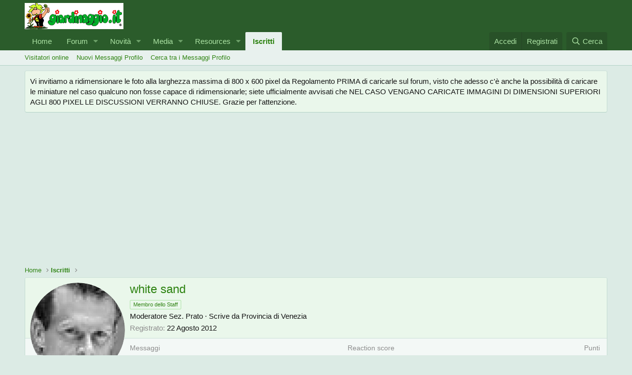

--- FILE ---
content_type: text/html; charset=utf-8
request_url: https://forum.giardinaggio.it/members/white-sand.98790/
body_size: 17574
content:
<!DOCTYPE html>
<html id="XF" lang="it-IT" dir="LTR"
	data-app="public"
	data-template="member_view"
	data-container-key=""
	data-content-key=""
	data-logged-in="false"
	data-cookie-prefix="xf_"
	data-csrf="1768991365,6ead0c70d84dc38fdfe1adbfdae27c45"
	class="has-no-js template-member_view"
	>
<head>
	<!-- Quantcast Choice. Consent Manager Tag v2.0 (for TCF 2.0) -->
<script type="text/javascript" async=true>
(function() {
  var host = window.location.hostname;
  var element = document.createElement('script');
  var firstScript = document.getElementsByTagName('script')[0];
  var url = 'https://quantcast.mgr.consensu.org'
    .concat('/choice/', 'TyJhm44fzYV5h', '/', host, '/choice.js')
  var uspTries = 0;
  var uspTriesLimit = 3;
  element.async = true;
  element.type = 'text/javascript';
  element.src = url;

  firstScript.parentNode.insertBefore(element, firstScript);

  function makeStub() {
    var TCF_LOCATOR_NAME = '__tcfapiLocator';
    var queue = [];
    var win = window;
    var cmpFrame;

    function addFrame() {
      var doc = win.document;
      var otherCMP = !!(win.frames[TCF_LOCATOR_NAME]);

      if (!otherCMP) {
        if (doc.body) {
          var iframe = doc.createElement('iframe');

          iframe.style.cssText = 'display:none';
          iframe.name = TCF_LOCATOR_NAME;
          doc.body.appendChild(iframe);
        } else {
          setTimeout(addFrame, 5);
        }
      }
      return !otherCMP;
    }

    function tcfAPIHandler() {
      var gdprApplies;
      var args = arguments;

      if (!args.length) {
        return queue;
      } else if (args[0] === 'setGdprApplies') {
        if (
          args.length > 3 &&
          args[2] === 2 &&
          typeof args[3] === 'boolean'
        ) {
          gdprApplies = args[3];
          if (typeof args[2] === 'function') {
            args[2]('set', true);
          }
        }
      } else if (args[0] === 'ping') {
        var retr = {
          gdprApplies: gdprApplies,
          cmpLoaded: false,
          cmpStatus: 'stub'
        };

        if (typeof args[2] === 'function') {
          args[2](retr);
        }
      } else {
        queue.push(args);
      }
    }

    function postMessageEventHandler(event) {
      var msgIsString = typeof event.data === 'string';
      var json = {};

      try {
        if (msgIsString) {
          json = JSON.parse(event.data);
        } else {
          json = event.data;
        }
      } catch (ignore) {}

      var payload = json.__tcfapiCall;

      if (payload) {
        window.__tcfapi(
          payload.command,
          payload.version,
          function(retValue, success) {
            var returnMsg = {
              __tcfapiReturn: {
                returnValue: retValue,
                success: success,
                callId: payload.callId
              }
            };
            if (msgIsString) {
              returnMsg = JSON.stringify(returnMsg);
            }
            if (event && event.source && event.source.postMessage) {
              event.source.postMessage(returnMsg, '*');
            }
          },
          payload.parameter
        );
      }
    }

    while (win) {
      try {
        if (win.frames[TCF_LOCATOR_NAME]) {
          cmpFrame = win;
          break;
        }
      } catch (ignore) {}

      if (win === window.top) {
        break;
      }
      win = win.parent;
    }
    if (!cmpFrame) {
      addFrame();
      win.__tcfapi = tcfAPIHandler;
      win.addEventListener('message', postMessageEventHandler, false);
    }
  };

  makeStub();

  var uspStubFunction = function() {
    var arg = arguments;
    if (typeof window.__uspapi !== uspStubFunction) {
      setTimeout(function() {
        if (typeof window.__uspapi !== 'undefined') {
          window.__uspapi.apply(window.__uspapi, arg);
        }
      }, 500);
    }
  };

  var checkIfUspIsReady = function() {
    uspTries++;
    if (window.__uspapi === uspStubFunction && uspTries < uspTriesLimit) {
      console.warn('USP is not accessible');
    } else {
      clearInterval(uspInterval);
    }
  };

  if (typeof window.__uspapi === 'undefined') {
    window.__uspapi = uspStubFunction;
    var uspInterval = setInterval(checkIfUspIsReady, 6000);
  }
})();
</script>
<!-- End Quantcast Choice. Consent Manager Tag v2.0 (for TCF 2.0) -->
	<meta charset="utf-8" />
	<meta http-equiv="X-UA-Compatible" content="IE=Edge" />
	<meta name="viewport" content="width=device-width, initial-scale=1, viewport-fit=cover">

	
	
	

	<title>white sand | Forum di Giardinaggio.it</title>

	<link rel="manifest" href="/webmanifest.php">
	
		<meta name="theme-color" content="#2b5c2b" />
	

	<meta name="apple-mobile-web-app-title" content="Forum di Giardinaggio.it">
	

	
		<meta property="og:url" content="https://forum.giardinaggio.it/members/white-sand.98790/" />
	
		<link rel="canonical" href="https://forum.giardinaggio.it/members/white-sand.98790/" />
	
		
		<meta property="og:image" content="https://forum.giardinaggio.it/data/avatars/o/98/98790.jpg?1448014289" />
		<meta property="twitter:image" content="https://forum.giardinaggio.it/data/avatars/o/98/98790.jpg?1448014289" />
		<meta property="twitter:card" content="summary" />
	
	
		
        <link href="https://forum.giardinaggio.it//mobiquo/smartbanner/manifest.json" rel="manifest">
        
        <meta name="apple-itunes-app" content="app-id=307880732, affiliate-data=at=10lR7C, app-argument=tapatalk://forum.giardinaggio.it/?ttfid=22310&location=profile&uid=98790&page=1&perpage=20" />
        
	

	
		
	
	
	<meta property="og:site_name" content="Forum di Giardinaggio.it" />


	
	
		
	
	
	<meta property="og:type" content="website" />


	
	
		
	
	
	
		<meta property="og:title" content="white sand" />
		<meta property="twitter:title" content="white sand" />
	


	
	
	
	

	
	

	


	<link rel="preload" href="/styles/fonts/fa/fa-regular-400.woff2?_v=5.15.1" as="font" type="font/woff2" crossorigin="anonymous" />


	<link rel="preload" href="/styles/fonts/fa/fa-solid-900.woff2?_v=5.15.1" as="font" type="font/woff2" crossorigin="anonymous" />


<link rel="preload" href="/styles/fonts/fa/fa-brands-400.woff2?_v=5.15.1" as="font" type="font/woff2" crossorigin="anonymous" />

	<link rel="stylesheet" href="/css.php?css=public%3Anormalize.css%2Cpublic%3Afa.css%2Cpublic%3Acore.less%2Cpublic%3Aapp.less&amp;s=1&amp;l=9&amp;d=1632078470&amp;k=6ce7d73dc9d3dbacd5336e3c2f856f06880a7197" />

	<link rel="stylesheet" href="/css.php?css=public%3Amember.less%2Cpublic%3Amessage.less%2Cpublic%3Anotices.less%2Cpublic%3Asiropu_ads_manager_ad.less%2Cpublic%3Aextra.less&amp;s=1&amp;l=9&amp;d=1632078470&amp;k=3aef15a921844f161ae950d9d76487ce950d47d4" />

	
		<script src="/js/xf/preamble.min.js?_v=31a78a6d"></script>
	


	
	
	<script async src="https://www.googletagmanager.com/gtag/js?id=UA-386675-10"></script>
	<script>
		window.dataLayer = window.dataLayer || [];
		function gtag(){dataLayer.push(arguments);}
		gtag('js', new Date());
		gtag('config', 'UA-386675-10', {
			// 
			
			
		});
	</script>

	<script data-ad-client="ca-pub-7094355908943451" async src="https://pagead2.googlesyndication.com/pagead/js/adsbygoogle.js"></script>

	

		
			
		

		
	


</head>
<body data-template="member_view">

	

		
			
		

		
	


	

		
			
		

		
	


<div class="p-pageWrapper" id="top">





<header class="p-header" id="header">
	<div class="p-header-inner">
		<div class="p-header-content">

			<div class="p-header-logo p-header-logo--image">
				<a href="http://www.giardinaggio.it">
					<img src="https://forum.giardinaggio.it/giardinaggio_forum.png" srcset="" alt="Forum di Giardinaggio.it"
						width="" height="" />
				</a>
			</div>

			
	

		
			
		

		
	


		</div>
	</div>
</header>





	<div class="p-navSticky p-navSticky--primary" data-xf-init="sticky-header">
		
	<nav class="p-nav">
		<div class="p-nav-inner">
			<button type="button" class="button--plain p-nav-menuTrigger button" data-xf-click="off-canvas" data-menu=".js-headerOffCanvasMenu" tabindex="0" aria-label="Menu"><span class="button-text">
				<i aria-hidden="true"></i>
			</span></button>

			<div class="p-nav-smallLogo">
				<a href="http://www.giardinaggio.it">
					<img src="https://forum.giardinaggio.it/giardinaggio_forum.png" srcset="" alt="Forum di Giardinaggio.it"
						width="" height="" />
				</a>
			</div>

			<div class="p-nav-scroller hScroller" data-xf-init="h-scroller" data-auto-scroll=".p-navEl.is-selected">
				<div class="hScroller-scroll">
					<ul class="p-nav-list js-offCanvasNavSource">
					
						<li>
							
	<div class="p-navEl " >
		

			
	
	<a href="http://www.giardinaggio.it"
		class="p-navEl-link "
		
		data-xf-key="1"
		data-nav-id="home">Home</a>


			

		
		
	</div>

						</li>
					
						<li>
							
	<div class="p-navEl " data-has-children="true">
		

			
	
	<a href="/"
		class="p-navEl-link p-navEl-link--splitMenu "
		
		
		data-nav-id="forums">Forum</a>


			<a data-xf-key="2"
				data-xf-click="menu"
				data-menu-pos-ref="< .p-navEl"
				class="p-navEl-splitTrigger"
				role="button"
				tabindex="0"
				aria-label="Attiva / disattiva espansione"
				aria-expanded="false"
				aria-haspopup="true"></a>

		
		
			<div class="menu menu--structural" data-menu="menu" aria-hidden="true">
				<div class="menu-content">
					
						
	
	
	<a href="/whats-new/posts/"
		class="menu-linkRow u-indentDepth0 js-offCanvasCopy "
		
		
		data-nav-id="newPosts">Nuovi Messaggi</a>

	

					
						
	
	
	<a href="/search/?type=post"
		class="menu-linkRow u-indentDepth0 js-offCanvasCopy "
		
		
		data-nav-id="searchForums">Cerca...</a>

	

					
				</div>
			</div>
		
	</div>

						</li>
					
						<li>
							
	<div class="p-navEl " data-has-children="true">
		

			
	
	<a href="/whats-new/"
		class="p-navEl-link p-navEl-link--splitMenu "
		
		
		data-nav-id="whatsNew">Novità</a>


			<a data-xf-key="3"
				data-xf-click="menu"
				data-menu-pos-ref="< .p-navEl"
				class="p-navEl-splitTrigger"
				role="button"
				tabindex="0"
				aria-label="Attiva / disattiva espansione"
				aria-expanded="false"
				aria-haspopup="true"></a>

		
		
			<div class="menu menu--structural" data-menu="menu" aria-hidden="true">
				<div class="menu-content">
					
						
	
	
	<a href="/whats-new/posts/"
		class="menu-linkRow u-indentDepth0 js-offCanvasCopy "
		 rel="nofollow"
		
		data-nav-id="whatsNewPosts">Nuovi Messaggi</a>

	

					
						
	
	
	<a href="/whats-new/media/"
		class="menu-linkRow u-indentDepth0 js-offCanvasCopy "
		 rel="nofollow"
		
		data-nav-id="xfmgWhatsNewNewMedia">New media</a>

	

					
						
	
	
	<a href="/whats-new/media-comments/"
		class="menu-linkRow u-indentDepth0 js-offCanvasCopy "
		 rel="nofollow"
		
		data-nav-id="xfmgWhatsNewMediaComments">New media comments</a>

	

					
						
	
	
	<a href="/whats-new/resources/"
		class="menu-linkRow u-indentDepth0 js-offCanvasCopy "
		 rel="nofollow"
		
		data-nav-id="xfrmNewResources">New resources</a>

	

					
						
	
	
	<a href="/whats-new/profile-posts/"
		class="menu-linkRow u-indentDepth0 js-offCanvasCopy "
		 rel="nofollow"
		
		data-nav-id="whatsNewProfilePosts">Nuovi Messaggi Profilo</a>

	

					
						
	
	
	<a href="/whats-new/latest-activity"
		class="menu-linkRow u-indentDepth0 js-offCanvasCopy "
		 rel="nofollow"
		
		data-nav-id="latestActivity">Ultime Attività</a>

	

					
				</div>
			</div>
		
	</div>

						</li>
					
						<li>
							
	<div class="p-navEl " data-has-children="true">
		

			
	
	<a href="/media/"
		class="p-navEl-link p-navEl-link--splitMenu "
		
		
		data-nav-id="xfmg">Media</a>


			<a data-xf-key="4"
				data-xf-click="menu"
				data-menu-pos-ref="< .p-navEl"
				class="p-navEl-splitTrigger"
				role="button"
				tabindex="0"
				aria-label="Attiva / disattiva espansione"
				aria-expanded="false"
				aria-haspopup="true"></a>

		
		
			<div class="menu menu--structural" data-menu="menu" aria-hidden="true">
				<div class="menu-content">
					
						
	
	
	<a href="/whats-new/media/"
		class="menu-linkRow u-indentDepth0 js-offCanvasCopy "
		 rel="nofollow"
		
		data-nav-id="xfmgNewMedia">New media</a>

	

					
						
	
	
	<a href="/whats-new/media-comments/"
		class="menu-linkRow u-indentDepth0 js-offCanvasCopy "
		 rel="nofollow"
		
		data-nav-id="xfmgNewComments">New comments</a>

	

					
						
	
	
	<a href="/search/?type=xfmg_media"
		class="menu-linkRow u-indentDepth0 js-offCanvasCopy "
		
		
		data-nav-id="xfmgSearchMedia">Search media</a>

	

					
				</div>
			</div>
		
	</div>

						</li>
					
						<li>
							
	<div class="p-navEl " data-has-children="true">
		

			
	
	<a href="/resources/"
		class="p-navEl-link p-navEl-link--splitMenu "
		
		
		data-nav-id="xfrm">Resources</a>


			<a data-xf-key="5"
				data-xf-click="menu"
				data-menu-pos-ref="< .p-navEl"
				class="p-navEl-splitTrigger"
				role="button"
				tabindex="0"
				aria-label="Attiva / disattiva espansione"
				aria-expanded="false"
				aria-haspopup="true"></a>

		
		
			<div class="menu menu--structural" data-menu="menu" aria-hidden="true">
				<div class="menu-content">
					
						
	
	
	<a href="/resources/latest-reviews"
		class="menu-linkRow u-indentDepth0 js-offCanvasCopy "
		
		
		data-nav-id="xfrmLatestReviews">Latest reviews</a>

	

					
						
	
	
	<a href="/search/?type=resource"
		class="menu-linkRow u-indentDepth0 js-offCanvasCopy "
		
		
		data-nav-id="xfrmSearchResources">Search resources</a>

	

					
				</div>
			</div>
		
	</div>

						</li>
					
						<li>
							
	<div class="p-navEl is-selected" data-has-children="true">
		

			
	
	<a href="/members/"
		class="p-navEl-link p-navEl-link--splitMenu "
		
		
		data-nav-id="members">Iscritti</a>


			<a data-xf-key="6"
				data-xf-click="menu"
				data-menu-pos-ref="< .p-navEl"
				class="p-navEl-splitTrigger"
				role="button"
				tabindex="0"
				aria-label="Attiva / disattiva espansione"
				aria-expanded="false"
				aria-haspopup="true"></a>

		
		
			<div class="menu menu--structural" data-menu="menu" aria-hidden="true">
				<div class="menu-content">
					
						
	
	
	<a href="/online/"
		class="menu-linkRow u-indentDepth0 js-offCanvasCopy "
		
		
		data-nav-id="currentVisitors">Visitatori online</a>

	

					
						
	
	
	<a href="/whats-new/profile-posts/"
		class="menu-linkRow u-indentDepth0 js-offCanvasCopy "
		 rel="nofollow"
		
		data-nav-id="newProfilePosts">Nuovi Messaggi Profilo</a>

	

					
						
	
	
	<a href="/search/?type=profile_post"
		class="menu-linkRow u-indentDepth0 js-offCanvasCopy "
		
		
		data-nav-id="searchProfilePosts">Cerca tra i Messaggi Profilo</a>

	

					
				</div>
			</div>
		
	</div>

						</li>
					
					</ul>
				</div>
			</div>

			<div class="p-nav-opposite">
				<div class="p-navgroup p-account p-navgroup--guest">
					
						<a href="/login/" class="p-navgroup-link p-navgroup-link--textual p-navgroup-link--logIn"
							data-xf-click="overlay" data-follow-redirects="on">
							<span class="p-navgroup-linkText">Accedi</span>
						</a>
						
							<a href="/register/" class="p-navgroup-link p-navgroup-link--textual p-navgroup-link--register"
								data-xf-click="overlay" data-follow-redirects="on">
								<span class="p-navgroup-linkText">Registrati</span>
							</a>
						
					
				</div>

				<div class="p-navgroup p-discovery">
					<a href="/whats-new/"
						class="p-navgroup-link p-navgroup-link--iconic p-navgroup-link--whatsnew"
						aria-label="Novità"
						title="Novità">
						<i aria-hidden="true"></i>
						<span class="p-navgroup-linkText">Novità</span>
					</a>

					
						<a href="/search/"
							class="p-navgroup-link p-navgroup-link--iconic p-navgroup-link--search"
							data-xf-click="menu"
							data-xf-key="/"
							aria-label="Cerca"
							aria-expanded="false"
							aria-haspopup="true"
							title="Cerca">
							<i aria-hidden="true"></i>
							<span class="p-navgroup-linkText">Cerca</span>
						</a>
						<div class="menu menu--structural menu--wide" data-menu="menu" aria-hidden="true">
							<form action="/search/search" method="post"
								class="menu-content"
								data-xf-init="quick-search">

								<h3 class="menu-header">Cerca</h3>
								
								<div class="menu-row">
									
										<input type="text" class="input" name="keywords" placeholder="Cerca…" aria-label="Cerca" data-menu-autofocus="true" />
									
								</div>

								
								<div class="menu-row">
									<label class="iconic"><input type="checkbox"  name="c[title_only]" value="1" /><i aria-hidden="true"></i><span class="iconic-label">Cerca solo tra i titoli

												
													<span tabindex="0" role="button"
														data-xf-init="tooltip" data-trigger="hover focus click" title="Tags will also be searched">

														<i class="fa--xf far fa-question-circle u-muted u-smaller" aria-hidden="true"></i>
													</span></span></label>

								</div>
								
								<div class="menu-row">
									<div class="inputGroup">
										<span class="inputGroup-text" id="ctrl_search_menu_by_member">Da:</span>
										<input type="text" class="input" name="c[users]" data-xf-init="auto-complete" placeholder="Membro" aria-labelledby="ctrl_search_menu_by_member" />
									</div>
								</div>
								
<div class="menu-footer">
									<span class="menu-footer-controls">
										<button type="submit" class="button--primary button button--icon button--icon--search"><span class="button-text">Cerca</span></button>
										<a href="/search/" class="button"><span class="button-text">Ricerca avanzata…</span></a>
									</span>
								</div>

								<input type="hidden" name="_xfToken" value="1768991365,6ead0c70d84dc38fdfe1adbfdae27c45" />
							</form>
						</div>
					
				</div>
			</div>
		</div>
	</nav>

	</div>
	
	
		<div class="p-sectionLinks">
			<div class="p-sectionLinks-inner hScroller" data-xf-init="h-scroller">
				<div class="hScroller-scroll">
					<ul class="p-sectionLinks-list">
					
						<li>
							
	<div class="p-navEl " >
		

			
	
	<a href="/online/"
		class="p-navEl-link "
		
		data-xf-key="alt+1"
		data-nav-id="currentVisitors">Visitatori online</a>


			

		
		
	</div>

						</li>
					
						<li>
							
	<div class="p-navEl " >
		

			
	
	<a href="/whats-new/profile-posts/"
		class="p-navEl-link "
		 rel="nofollow"
		data-xf-key="alt+2"
		data-nav-id="newProfilePosts">Nuovi Messaggi Profilo</a>


			

		
		
	</div>

						</li>
					
						<li>
							
	<div class="p-navEl " >
		

			
	
	<a href="/search/?type=profile_post"
		class="p-navEl-link "
		
		data-xf-key="alt+3"
		data-nav-id="searchProfilePosts">Cerca tra i Messaggi Profilo</a>


			

		
		
	</div>

						</li>
					
					</ul>
				</div>
			</div>
		</div>
	



<div class="offCanvasMenu offCanvasMenu--nav js-headerOffCanvasMenu" data-menu="menu" aria-hidden="true" data-ocm-builder="navigation">
	<div class="offCanvasMenu-backdrop" data-menu-close="true"></div>
	<div class="offCanvasMenu-content">
		<div class="offCanvasMenu-header">
			Menu
			<a class="offCanvasMenu-closer" data-menu-close="true" role="button" tabindex="0" aria-label="Chiudi"></a>
		</div>
		
			<div class="p-offCanvasRegisterLink">
				<div class="offCanvasMenu-linkHolder">
					<a href="/login/" class="offCanvasMenu-link" data-xf-click="overlay" data-menu-close="true">
						Accedi
					</a>
				</div>
				<hr class="offCanvasMenu-separator" />
				
					<div class="offCanvasMenu-linkHolder">
						<a href="/register/" class="offCanvasMenu-link" data-xf-click="overlay" data-menu-close="true">
							Registrati
						</a>
					</div>
					<hr class="offCanvasMenu-separator" />
				
			</div>
		
		<div class="js-offCanvasNavTarget"></div>
		<div class="offCanvasMenu-installBanner js-installPromptContainer" style="display: none;" data-xf-init="install-prompt">
			<div class="offCanvasMenu-installBanner-header">Install the app</div>
			<button type="button" class="js-installPromptButton button"><span class="button-text">Installa</span></button>
		</div>
	</div>
</div>

<div class="p-body">
	<div class="p-body-inner">
		<!--XF:EXTRA_OUTPUT-->


		
			
	
		
		
		

		<ul class="notices notices--block  js-notices"
			data-xf-init="notices"
			data-type="block"
			data-scroll-interval="6">

			
				
	<li class="notice js-notice notice--primary"
		data-notice-id="1"
		data-delay-duration="0"
		data-display-duration="0"
		data-auto-dismiss=""
		data-visibility="">

		
		<div class="notice-content">
			
			Vi invitiamo a ridimensionare le foto alla larghezza massima di 800 x 600 pixel da Regolamento PRIMA di caricarle sul forum, visto che adesso c'è anche la possibilità di caricare le miniature nel caso qualcuno non fosse capace di ridimensionarle; siete ufficialmente avvisati che NEL CASO VENGANO CARICATE IMMAGINI DI DIMENSIONI SUPERIORI AGLI 800 PIXEL LE DISCUSSIONI VERRANNO CHIUSE.

Grazie per l'attenzione.
		</div>
	</li>

			
		</ul>
	

		

		

		<div class="samCodeUnit" data-position="container_breadcrumb_top_above"><div class="samItem"><script async src="https://pagead2.googlesyndication.com/pagead/js/adsbygoogle.js"></script><!-- forum_ad_above_content --><ins class="adsbygoogle"
     style="display:block"
     data-ad-client="ca-pub-7094355908943451"
     data-ad-slot="8956299473"
     data-ad-format="auto"
     data-full-width-responsive="true"></ins><script>(adsbygoogle = window.adsbygoogle || []).push({});</script></div></div>

		
	
		<ul class="p-breadcrumbs "
			itemscope itemtype="https://schema.org/BreadcrumbList">
		
			

			
			
				
				
	<li itemprop="itemListElement" itemscope itemtype="https://schema.org/ListItem">
		<a href="http://www.giardinaggio.it" itemprop="item">
			<span itemprop="name">Home</span>
		</a>
		<meta itemprop="position" content="1" />
	</li>

			

			
				
				
	<li itemprop="itemListElement" itemscope itemtype="https://schema.org/ListItem">
		<a href="/members/" itemprop="item">
			<span itemprop="name">Iscritti</span>
		</a>
		<meta itemprop="position" content="2" />
	</li>

			
			

		
		</ul>
	

		
	

		
			
		

		
	



		
	<noscript><div class="blockMessage blockMessage--important blockMessage--iconic u-noJsOnly">JavaScript è disabilitato. Per una migliore esperienza di navigazione attivalo nel tuo programma o nella tua app per navigare prima di procedere.</div></noscript>

		
	<div class="blockMessage blockMessage--important blockMessage--iconic js-browserWarning" style="display: none">Stai usando un browser molto obsoleto. Puoi incorrere in problemi di visualizzazione di questo e altri siti oltre che in problemi di sicurezza. .<br />Dovresti aggiornarlo oppure <a href="https://www.google.com/chrome/browser/" target="_blank"> usarne uno alternativo, moderno e sicuro</a>.</div>


		

		<div class="p-body-main  ">
			
			<div class="p-body-contentCol"></div>
			

			

			<div class="p-body-content">
				
	

		
			
		

		
	


				<div class="p-body-pageContent">






	
	
	
	
	
		
	
	
	


	
	
		
	
	
	


	
	
		
	
	
	


	






<div class="block">
	<div class="block-container">
		<div class="block-body">
			<div class="memberHeader ">
				
			<div class="memberProfileBanner memberHeader-main memberProfileBanner-u98790-l" data-toggle-class="memberHeader--withBanner"  >
					<div class="memberHeader-mainContent">
						<span class="memberHeader-avatar">
							<span class="avatarWrapper">
								<a href="/data/avatars/o/98/98790.jpg?1448014289" class="avatar avatar--l" data-user-id="98790">
			<img src="/data/avatars/l/98/98790.jpg?1448014289"  alt="white sand" class="avatar-u98790-l" width="192" height="192" loading="lazy" /> 
		</a>
								
							</span>
						</span>
						<div class="memberHeader-content memberHeader-content--info">
						

						<h1 class="memberHeader-name">
							<span class="memberHeader-nameWrapper">
								<span class="username " dir="auto" itemprop="name" data-user-id="98790"><span class="username--staff is-stroked" data-stroke="white sand"><span>white sand</span></span></span>
							</span>
							
						</h1>

						
							<div class="memberHeader-banners">
								<em class="userBanner userBanner--staff" dir="auto"><span class="userBanner-before"></span><strong>Membro dello Staff</strong><span class="userBanner-after"></span></em>
							</div>
						

						<div class="memberHeader-blurbContainer">
							<div class="memberHeader-blurb" dir="auto" ><span class="userTitle" dir="auto">Moderatore Sez. Prato</span> <span role="presentation" aria-hidden="true">&middot;</span> Scrive da <a href="/misc/location-info?location=Provincia+di+Venezia" class="u-concealed" target="_blank" rel="nofollow noreferrer">Provincia di Venezia</a></div>

							<div class="memberHeader-blurb">
								<dl class="pairs pairs--inline">
									<dt>Registrato</dt>
									<dd><time  class="u-dt" dir="auto" datetime="2012-08-22T23:04:00+0200" data-time="1345669440" data-date-string="22 Agosto 2012" data-time-string="23:04" title="22 Agosto 2012 alle 23:04">22 Agosto 2012</time></dd>
								</dl>
							</div>

							
						</div>
					</div>
					</div>
				</div>
		

				<div class="memberHeader-content">
					<div class="memberHeader-stats">
						<div class="pairJustifier">
							
	
	
	<dl class="pairs pairs--rows pairs--rows--centered fauxBlockLink">
		<dt>Messaggi</dt>
		<dd>
			<a href="/search/member?user_id=98790" class="fauxBlockLink-linkRow u-concealed">
				8.404
			</a>
		</dd>
	</dl>
	
	
	



	
	<dl class="pairs pairs--rows pairs--rows--centered">
		<dt>Reaction score</dt>
		<dd>
			2.081
		</dd>
	</dl>
	
	
		<dl class="pairs pairs--rows pairs--rows--centered fauxBlockLink">
			<dt title="Punteggio">Punti</dt>
			<dd>
				<a href="/members/white-sand.98790/trophies" data-xf-click="overlay" class="fauxBlockLink-linkRow u-concealed">
					4.341
				</a>
			</dd>
		</dl>
	
	
	

						</div>
					</div>

					
						<hr class="memberHeader-separator" />

						<div class="memberHeader-buttons">
							
								
	
	

	

	
		<div class="buttonGroup">
		
			
			
			
				<div class="buttonGroup-buttonWrapper">
					<button type="button" class="button--link menuTrigger button" data-xf-click="menu" aria-expanded="false" aria-haspopup="true"><span class="button-text">Trova</span></button>
					<div class="menu" data-menu="menu" aria-hidden="true">
						<div class="menu-content">
							<h4 class="menu-header">Trova Contenuti</h4>
							
							<a href="/search/member?user_id=98790" rel="nofollow" class="menu-linkRow">Trova tutti i contenuti di white sand</a>
							<a href="/search/member?user_id=98790&amp;content=thread" rel="nofollow" class="menu-linkRow">Trova le discussioni iniziate da white sand</a>
							
						</div>
					</div>
				</div>
			
			
		
		</div>
		
	
	

							
						</div>
					
				</div>

			</div>
		</div>
		<h2 class="block-tabHeader block-tabHeader--memberTabs tabs hScroller"
			data-xf-init="tabs h-scroller"
			data-panes=".js-memberTabPanes"
			data-state="replace"
			role="tablist">
			<span class="hScroller-scroll">
				
				
					<a href="/members/white-sand.98790/"
						class="tabs-tab is-active"
						role="tab"
						aria-controls="profile-posts">Messaggi del profilo</a>
				

				
					<a href="/members/white-sand.98790/latest-activity"
						rel="nofollow"
						class="tabs-tab"
						id="latest-activity"
						role="tab">Ultime Attività</a>
				

				<a href="/members/white-sand.98790/recent-content"
					rel="nofollow"
					class="tabs-tab"
					id="recent-content"
					role="tab">Messaggi e Discussioni</a>

				







				<a href="/members/white-sand.98790/about"
					class="tabs-tab"
					id="about"
					role="tab">Info</a>

				
				
			</span>
		</h2>
	</div>
</div>



	

		
			
		

		
	



<ul class="tabPanes js-memberTabPanes">
	
	
		<li class="is-active" role="tabpanel" id="profile-posts">
			

			
	


			<div class="block block--messages"
				data-xf-init="lightbox inline-mod"
				data-type="profile_post"
				data-href="/inline-mod/">

				<div class="block-container">
					<div class="block-body js-replyNewMessageContainer">
						

						
							


	

		
			
		

		
	


								

	
	

	<article class="message message--simple  js-inlineModContainer"
		data-author="Picantina"
		data-content="profile-post-480969"
		id="js-profilePost-480969">

		<span class="u-anchorTarget" id="profile-post-480969"></span>
		<div class="message-inner">
			<div class="message-cell message-cell--user">
				
	<header itemscope itemtype="https://schema.org/Person" class="message-user">
		<meta itemprop="name" content="Picantina">
		<div class="message-avatar">
			<div class="message-avatar-wrapper">
				<a href="/members/picantina.73016/" class="avatar avatar--s" data-user-id="73016" data-xf-init="member-tooltip">
			<img src="/data/avatars/s/73/73016.jpg?1641654510" srcset="/data/avatars/m/73/73016.jpg?1641654510 2x" alt="Picantina" class="avatar-u73016-s" width="48" height="48" loading="lazy" itemprop="image" /> 
		</a>
			</div>
		</div>
		<span class="message-userArrow"></span>
	</header>

			</div>
			<div class="message-cell message-cell--main">
				<div class="message-main js-quickEditTarget">
					<div class="message-content js-messageContent">
						<header class="message-attribution message-attribution--plain">
							<ul class="listInline listInline--bullet">
								<li class="message-attribution-user">
									<a href="/members/picantina.73016/" class="avatar avatar--xxs" data-user-id="73016" data-xf-init="member-tooltip">
			<img src="/data/avatars/s/73/73016.jpg?1641654510"  alt="Picantina" class="avatar-u73016-s" width="48" height="48" loading="lazy" /> 
		</a>
									<h4 class="attribution">
	
		<a href="/members/picantina.73016/" class="username " dir="auto" itemprop="name" data-user-id="73016" data-xf-init="member-tooltip">Picantina</a>
	
</h4>
								</li>
								<li><a href="/profile-posts/480969/" class="u-concealed" rel="nofollow"><time  class="u-dt" dir="auto" datetime="2018-10-01T14:42:07+0200" data-time="1538397727" data-date-string="1 Ottobre 2018" data-time-string="14:42" title="1 Ottobre 2018 alle 14:42">1 Ottobre 2018</time></a></li>
							</ul>
						</header>

						
						
						

						<div class="lbContainer js-lbContainer"
							data-lb-id="profile-post-480969"
							data-lb-caption-desc="Picantina &middot; 1 Ottobre 2018 alle 14:42">
							<article class="message-body">
								<div class="bbWrapper">Buongiorno Mr White sand. Siccome ho notato che ti intendi appena di prato volevo chiederti un consiglio. Ho visto che il prato del mio giardino condominiale ha qualche infestante, non so cosa, ma so che chi viene a tagliarlo non tira via e forse non diserba. Cosa si può fare in questo periodo? Si arriva all'ultimo taglio della stagione e poi ci si vede in primavera o si può fare qualcosa?<br />
Grazie mille, ciao.</div>
							</article>

							
						</div>
					</div>

					<footer class="message-footer">
						<div class="message-actionBar actionBar">
							

							

						</div>

						<section class="message-responses js-messageResponses">
							<div class="message-responseRow message-responseRow--reactions js-reactionsList "></div>

							
								<div class="js-replyNewMessageContainer"></div>
							

							
						</section>
					</footer>
				</div>
			</div>
		</div>
	</article>

							

	

		
			
		

		
	




	

		
			
		

		
	


								

	
	

	<article class="message message--simple  js-inlineModContainer"
		data-author="miciajulie"
		data-content="profile-post-479033"
		id="js-profilePost-479033">

		<span class="u-anchorTarget" id="profile-post-479033"></span>
		<div class="message-inner">
			<div class="message-cell message-cell--user">
				
	<header itemscope itemtype="https://schema.org/Person" class="message-user">
		<meta itemprop="name" content="miciajulie">
		<div class="message-avatar">
			<div class="message-avatar-wrapper">
				<a href="/members/miciajulie.21695/" class="avatar avatar--s" data-user-id="21695" data-xf-init="member-tooltip">
			<img src="/data/avatars/s/21/21695.jpg?1448014246"  alt="miciajulie" class="avatar-u21695-s" width="48" height="48" loading="lazy" itemprop="image" /> 
		</a>
			</div>
		</div>
		<span class="message-userArrow"></span>
	</header>

			</div>
			<div class="message-cell message-cell--main">
				<div class="message-main js-quickEditTarget">
					<div class="message-content js-messageContent">
						<header class="message-attribution message-attribution--plain">
							<ul class="listInline listInline--bullet">
								<li class="message-attribution-user">
									<a href="/members/miciajulie.21695/" class="avatar avatar--xxs" data-user-id="21695" data-xf-init="member-tooltip">
			<img src="/data/avatars/s/21/21695.jpg?1448014246"  alt="miciajulie" class="avatar-u21695-s" width="48" height="48" loading="lazy" /> 
		</a>
									<h4 class="attribution">
	
		<a href="/members/miciajulie.21695/" class="username " dir="auto" itemprop="name" data-user-id="21695" data-xf-init="member-tooltip">miciajulie</a>
	
</h4>
								</li>
								<li><a href="/profile-posts/479033/" class="u-concealed" rel="nofollow"><time  class="u-dt" dir="auto" datetime="2017-11-09T15:16:36+0100" data-time="1510236996" data-date-string="9 Novembre 2017" data-time-string="15:16" title="9 Novembre 2017 alle 15:16">9 Novembre 2017</time></a></li>
							</ul>
						</header>

						
						
						

						<div class="lbContainer js-lbContainer"
							data-lb-id="profile-post-479033"
							data-lb-caption-desc="miciajulie &middot; 9 Novembre 2017 alle 15:16">
							<article class="message-body">
								<div class="bbWrapper">ciao! scusa non leggo mai la sez prato, ma mi è caduto l'occhio sul tuo post in inglese. attimo di panico: tra le regole del forum non c'è quella di scrivere in italiano e se si scrive in una qualche lingua straniera di tradurlo immantinente? magari sono rimasta un po' indietro... ciao, buon lavoro</div>
							</article>

							
						</div>
					</div>

					<footer class="message-footer">
						<div class="message-actionBar actionBar">
							

							

						</div>

						<section class="message-responses js-messageResponses">
							<div class="message-responseRow message-responseRow--reactions js-reactionsList "></div>

							
								<div class="js-replyNewMessageContainer"></div>
							

							
						</section>
					</footer>
				</div>
			</div>
		</div>
	</article>

							

	

		
			
		

		
	




	

		
			
		

		
	


								

	
	

	<article class="message message--simple  js-inlineModContainer"
		data-author="Mirkosp"
		data-content="profile-post-477616"
		id="js-profilePost-477616">

		<span class="u-anchorTarget" id="profile-post-477616"></span>
		<div class="message-inner">
			<div class="message-cell message-cell--user">
				
	<header itemscope itemtype="https://schema.org/Person" class="message-user">
		<meta itemprop="name" content="Mirkosp">
		<div class="message-avatar">
			<div class="message-avatar-wrapper">
				<a href="/members/mirkosp.252315/" class="avatar avatar--s" data-user-id="252315" data-xf-init="member-tooltip">
			<img src="/data/avatars/s/252/252315.jpg?1587127596" srcset="/data/avatars/m/252/252315.jpg?1587127596 2x" alt="Mirkosp" class="avatar-u252315-s" width="48" height="48" loading="lazy" itemprop="image" /> 
		</a>
			</div>
		</div>
		<span class="message-userArrow"></span>
	</header>

			</div>
			<div class="message-cell message-cell--main">
				<div class="message-main js-quickEditTarget">
					<div class="message-content js-messageContent">
						<header class="message-attribution message-attribution--plain">
							<ul class="listInline listInline--bullet">
								<li class="message-attribution-user">
									<a href="/members/mirkosp.252315/" class="avatar avatar--xxs" data-user-id="252315" data-xf-init="member-tooltip">
			<img src="/data/avatars/s/252/252315.jpg?1587127596"  alt="Mirkosp" class="avatar-u252315-s" width="48" height="48" loading="lazy" /> 
		</a>
									<h4 class="attribution">
	
		<a href="/members/mirkosp.252315/" class="username " dir="auto" itemprop="name" data-user-id="252315" data-xf-init="member-tooltip">Mirkosp</a>
	
</h4>
								</li>
								<li><a href="/profile-posts/477616/" class="u-concealed" rel="nofollow"><time  class="u-dt" dir="auto" datetime="2017-06-07T20:34:59+0200" data-time="1496860499" data-date-string="7 Giugno 2017" data-time-string="20:34" title="7 Giugno 2017 alle 20:34">7 Giugno 2017</time></a></li>
							</ul>
						</header>

						
						
						

						<div class="lbContainer js-lbContainer"
							data-lb-id="profile-post-477616"
							data-lb-caption-desc="Mirkosp &middot; 7 Giugno 2017 alle 20:34">
							<article class="message-body">
								<div class="bbWrapper">Weiii white.da quanto tempom cm stai? Sevindovini ki sono ti faccio un bonifico</div>
							</article>

							
						</div>
					</div>

					<footer class="message-footer">
						<div class="message-actionBar actionBar">
							

							

						</div>

						<section class="message-responses js-messageResponses">
							<div class="message-responseRow message-responseRow--reactions js-reactionsList "></div>

							
								<div class="js-replyNewMessageContainer"></div>
							

							
						</section>
					</footer>
				</div>
			</div>
		</div>
	</article>

							

	

		
			
		

		
	




	

		
			
		

		
	


								

	
	

	<article class="message message--simple  js-inlineModContainer"
		data-author="Grappino"
		data-content="profile-post-459702"
		id="js-profilePost-459702">

		<span class="u-anchorTarget" id="profile-post-459702"></span>
		<div class="message-inner">
			<div class="message-cell message-cell--user">
				
	<header itemscope itemtype="https://schema.org/Person" class="message-user">
		<meta itemprop="name" content="Grappino">
		<div class="message-avatar">
			<div class="message-avatar-wrapper">
				<a href="/members/grappino.117410/" class="avatar avatar--s avatar--default avatar--default--dynamic" data-user-id="117410" data-xf-init="member-tooltip" style="background-color: #7a5cd6; color: #eeebfa">
			<span class="avatar-u117410-s">G</span> 
		</a>
			</div>
		</div>
		<span class="message-userArrow"></span>
	</header>

			</div>
			<div class="message-cell message-cell--main">
				<div class="message-main js-quickEditTarget">
					<div class="message-content js-messageContent">
						<header class="message-attribution message-attribution--plain">
							<ul class="listInline listInline--bullet">
								<li class="message-attribution-user">
									<a href="/members/grappino.117410/" class="avatar avatar--xxs avatar--default avatar--default--dynamic" data-user-id="117410" data-xf-init="member-tooltip" style="background-color: #7a5cd6; color: #eeebfa">
			<span class="avatar-u117410-s">G</span> 
		</a>
									<h4 class="attribution">
	
		<a href="/members/grappino.117410/" class="username " dir="auto" itemprop="name" data-user-id="117410" data-xf-init="member-tooltip">Grappino</a>
	
</h4>
								</li>
								<li><a href="/profile-posts/459702/" class="u-concealed" rel="nofollow"><time  class="u-dt" dir="auto" datetime="2014-08-15T09:42:55+0200" data-time="1408088575" data-date-string="15 Agosto 2014" data-time-string="09:42" title="15 Agosto 2014 alle 09:42">15 Agosto 2014</time></a></li>
							</ul>
						</header>

						
						
						

						<div class="lbContainer js-lbContainer"
							data-lb-id="profile-post-459702"
							data-lb-caption-desc="Grappino &middot; 15 Agosto 2014 alle 09:42">
							<article class="message-body">
								<div class="bbWrapper">Liberato, scusami <img src="[data-uri]" class="smilie smilie--sprite smilie--sprite3" alt=":)" title="Smile    :)" loading="lazy" data-shortname=":)" /></div>
							</article>

							
						</div>
					</div>

					<footer class="message-footer">
						<div class="message-actionBar actionBar">
							

							

						</div>

						<section class="message-responses js-messageResponses">
							<div class="message-responseRow message-responseRow--reactions js-reactionsList "></div>

							
								<div class="js-replyNewMessageContainer"></div>
							

							
						</section>
					</footer>
				</div>
			</div>
		</div>
	</article>

							

	

		
			
		

		
	




	

		
			
		

		
	


								

	
	

	<article class="message message--simple  js-inlineModContainer"
		data-author="Grappino"
		data-content="profile-post-455445"
		id="js-profilePost-455445">

		<span class="u-anchorTarget" id="profile-post-455445"></span>
		<div class="message-inner">
			<div class="message-cell message-cell--user">
				
	<header itemscope itemtype="https://schema.org/Person" class="message-user">
		<meta itemprop="name" content="Grappino">
		<div class="message-avatar">
			<div class="message-avatar-wrapper">
				<a href="/members/grappino.117410/" class="avatar avatar--s avatar--default avatar--default--dynamic" data-user-id="117410" data-xf-init="member-tooltip" style="background-color: #7a5cd6; color: #eeebfa">
			<span class="avatar-u117410-s">G</span> 
		</a>
			</div>
		</div>
		<span class="message-userArrow"></span>
	</header>

			</div>
			<div class="message-cell message-cell--main">
				<div class="message-main js-quickEditTarget">
					<div class="message-content js-messageContent">
						<header class="message-attribution message-attribution--plain">
							<ul class="listInline listInline--bullet">
								<li class="message-attribution-user">
									<a href="/members/grappino.117410/" class="avatar avatar--xxs avatar--default avatar--default--dynamic" data-user-id="117410" data-xf-init="member-tooltip" style="background-color: #7a5cd6; color: #eeebfa">
			<span class="avatar-u117410-s">G</span> 
		</a>
									<h4 class="attribution">
	
		<a href="/members/grappino.117410/" class="username " dir="auto" itemprop="name" data-user-id="117410" data-xf-init="member-tooltip">Grappino</a>
	
</h4>
								</li>
								<li><a href="/profile-posts/455445/" class="u-concealed" rel="nofollow"><time  class="u-dt" dir="auto" datetime="2014-03-03T18:46:11+0100" data-time="1393868771" data-date-string="3 Marzo 2014" data-time-string="18:46" title="3 Marzo 2014 alle 18:46">3 Marzo 2014</time></a></li>
							</ul>
						</header>

						
						
						

						<div class="lbContainer js-lbContainer"
							data-lb-id="profile-post-455445"
							data-lb-caption-desc="Grappino &middot; 3 Marzo 2014 alle 18:46">
							<article class="message-body">
								<div class="bbWrapper">Sei troppo un grande maestro <img src="[data-uri]" class="smilie smilie--sprite smilie--sprite3" alt=":)" title="Smile    :)" loading="lazy" data-shortname=":)" /> grazie.<br />
Non hai idea quanta fatica qua in Puglia per trovare produttori di prato a rotoli che sappiano cosa vendono, a giorni aggiorno topic. C'è bisogno in Italia di un vero level-up sulla cultura del prato e molti operatori del settore dovrebbero proprio iscriversi su sto forum <img src="[data-uri]" class="smilie smilie--sprite smilie--sprite3" alt=":)" title="Smile    :)" loading="lazy" data-shortname=":)" /></div>
							</article>

							
						</div>
					</div>

					<footer class="message-footer">
						<div class="message-actionBar actionBar">
							

							

						</div>

						<section class="message-responses js-messageResponses">
							<div class="message-responseRow message-responseRow--reactions js-reactionsList "></div>

							
								<div class="js-replyNewMessageContainer"></div>
							

							
						</section>
					</footer>
				</div>
			</div>
		</div>
	</article>

							

	

		
			
		

		
	




	

		
			
		

		
	


								

	
	

	<article class="message message--simple  js-inlineModContainer"
		data-author="marco.enne"
		data-content="profile-post-454436"
		id="js-profilePost-454436">

		<span class="u-anchorTarget" id="profile-post-454436"></span>
		<div class="message-inner">
			<div class="message-cell message-cell--user">
				
	<header itemscope itemtype="https://schema.org/Person" class="message-user">
		<meta itemprop="name" content="marco.enne">
		<div class="message-avatar">
			<div class="message-avatar-wrapper">
				<a href="/members/marco-enne.22692/" class="avatar avatar--s" data-user-id="22692" data-xf-init="member-tooltip">
			<img src="/data/avatars/s/22/22692.jpg?1587999123" srcset="/data/avatars/m/22/22692.jpg?1587999123 2x" alt="marco.enne" class="avatar-u22692-s" width="48" height="48" loading="lazy" itemprop="image" /> 
		</a>
			</div>
		</div>
		<span class="message-userArrow"></span>
	</header>

			</div>
			<div class="message-cell message-cell--main">
				<div class="message-main js-quickEditTarget">
					<div class="message-content js-messageContent">
						<header class="message-attribution message-attribution--plain">
							<ul class="listInline listInline--bullet">
								<li class="message-attribution-user">
									<a href="/members/marco-enne.22692/" class="avatar avatar--xxs" data-user-id="22692" data-xf-init="member-tooltip">
			<img src="/data/avatars/s/22/22692.jpg?1587999123"  alt="marco.enne" class="avatar-u22692-s" width="48" height="48" loading="lazy" /> 
		</a>
									<h4 class="attribution">
	
		<a href="/members/marco-enne.22692/" class="username " dir="auto" itemprop="name" data-user-id="22692" data-xf-init="member-tooltip">marco.enne</a>
	
</h4>
								</li>
								<li><a href="/profile-posts/454436/" class="u-concealed" rel="nofollow"><time  class="u-dt" dir="auto" datetime="2014-02-10T09:07:22+0100" data-time="1392019642" data-date-string="10 Febbraio 2014" data-time-string="09:07" title="10 Febbraio 2014 alle 09:07">10 Febbraio 2014</time></a></li>
							</ul>
						</header>

						
						
						

						<div class="lbContainer js-lbContainer"
							data-lb-id="profile-post-454436"
							data-lb-caption-desc="marco.enne &middot; 10 Febbraio 2014 alle 09:07">
							<article class="message-body">
								<div class="bbWrapper">AUGURONIII white tanti tanti auguri<br />
di BUON COMPLEANNO ........<br />
:Saluto:</div>
							</article>

							
						</div>
					</div>

					<footer class="message-footer">
						<div class="message-actionBar actionBar">
							

							

						</div>

						<section class="message-responses js-messageResponses">
							<div class="message-responseRow message-responseRow--reactions js-reactionsList "></div>

							
								<div class="js-replyNewMessageContainer"></div>
							

							
						</section>
					</footer>
				</div>
			</div>
		</div>
	</article>

							

	

		
			
		

		
	




	

		
			
		

		
	


								

	
	

	<article class="message message--simple  js-inlineModContainer"
		data-author="c_tarta82"
		data-content="profile-post-445227"
		id="js-profilePost-445227">

		<span class="u-anchorTarget" id="profile-post-445227"></span>
		<div class="message-inner">
			<div class="message-cell message-cell--user">
				
	<header itemscope itemtype="https://schema.org/Person" class="message-user">
		<meta itemprop="name" content="c_tarta82">
		<div class="message-avatar">
			<div class="message-avatar-wrapper">
				<a href="/members/c_tarta82.99541/" class="avatar avatar--s" data-user-id="99541" data-xf-init="member-tooltip">
			<img src="/data/avatars/s/99/99541.jpg?1448014290"  alt="c_tarta82" class="avatar-u99541-s" width="48" height="48" loading="lazy" itemprop="image" /> 
		</a>
			</div>
		</div>
		<span class="message-userArrow"></span>
	</header>

			</div>
			<div class="message-cell message-cell--main">
				<div class="message-main js-quickEditTarget">
					<div class="message-content js-messageContent">
						<header class="message-attribution message-attribution--plain">
							<ul class="listInline listInline--bullet">
								<li class="message-attribution-user">
									<a href="/members/c_tarta82.99541/" class="avatar avatar--xxs" data-user-id="99541" data-xf-init="member-tooltip">
			<img src="/data/avatars/s/99/99541.jpg?1448014290"  alt="c_tarta82" class="avatar-u99541-s" width="48" height="48" loading="lazy" /> 
		</a>
									<h4 class="attribution">
	
		<a href="/members/c_tarta82.99541/" class="username " dir="auto" itemprop="name" data-user-id="99541" data-xf-init="member-tooltip">c_tarta82</a>
	
</h4>
								</li>
								<li><a href="/profile-posts/445227/" class="u-concealed" rel="nofollow"><time  class="u-dt" dir="auto" datetime="2013-08-17T23:06:29+0200" data-time="1376773589" data-date-string="17 Agosto 2013" data-time-string="23:06" title="17 Agosto 2013 alle 23:06">17 Agosto 2013</time></a></li>
							</ul>
						</header>

						
						
						

						<div class="lbContainer js-lbContainer"
							data-lb-id="profile-post-445227"
							data-lb-caption-desc="c_tarta82 &middot; 17 Agosto 2013 alle 23:06">
							<article class="message-body">
								<div class="bbWrapper">ciao ci sie?</div>
							</article>

							
						</div>
					</div>

					<footer class="message-footer">
						<div class="message-actionBar actionBar">
							

							

						</div>

						<section class="message-responses js-messageResponses">
							<div class="message-responseRow message-responseRow--reactions js-reactionsList "></div>

							
								<div class="js-replyNewMessageContainer"></div>
							

							
						</section>
					</footer>
				</div>
			</div>
		</div>
	</article>

							

	

		
			
		

		
	




	

		
			
		

		
	


								

	
	

	<article class="message message--simple  js-inlineModContainer"
		data-author="antarix"
		data-content="profile-post-438891"
		id="js-profilePost-438891">

		<span class="u-anchorTarget" id="profile-post-438891"></span>
		<div class="message-inner">
			<div class="message-cell message-cell--user">
				
	<header itemscope itemtype="https://schema.org/Person" class="message-user">
		<meta itemprop="name" content="antarix">
		<div class="message-avatar">
			<div class="message-avatar-wrapper">
				<a href="/members/antarix.95726/" class="avatar avatar--s" data-user-id="95726" data-xf-init="member-tooltip">
			<img src="/data/avatars/s/95/95726.jpg?1448014284"  alt="antarix" class="avatar-u95726-s" width="48" height="48" loading="lazy" itemprop="image" /> 
		</a>
			</div>
		</div>
		<span class="message-userArrow"></span>
	</header>

			</div>
			<div class="message-cell message-cell--main">
				<div class="message-main js-quickEditTarget">
					<div class="message-content js-messageContent">
						<header class="message-attribution message-attribution--plain">
							<ul class="listInline listInline--bullet">
								<li class="message-attribution-user">
									<a href="/members/antarix.95726/" class="avatar avatar--xxs" data-user-id="95726" data-xf-init="member-tooltip">
			<img src="/data/avatars/s/95/95726.jpg?1448014284"  alt="antarix" class="avatar-u95726-s" width="48" height="48" loading="lazy" /> 
		</a>
									<h4 class="attribution">
	
		<a href="/members/antarix.95726/" class="username " dir="auto" itemprop="name" data-user-id="95726" data-xf-init="member-tooltip">antarix</a>
	
</h4>
								</li>
								<li><a href="/profile-posts/438891/" class="u-concealed" rel="nofollow"><time  class="u-dt" dir="auto" datetime="2013-05-09T14:20:11+0200" data-time="1368102011" data-date-string="9 Maggio 2013" data-time-string="14:20" title="9 Maggio 2013 alle 14:20">9 Maggio 2013</time></a></li>
							</ul>
						</header>

						
						
						

						<div class="lbContainer js-lbContainer"
							data-lb-id="profile-post-438891"
							data-lb-caption-desc="antarix &middot; 9 Maggio 2013 alle 14:20">
							<article class="message-body">
								<div class="bbWrapper">Enriiiiiì svuota la posta in arrivo ,cellaiii piena!!!!!<img src="[data-uri]" class="smilie smilie--sprite smilie--sprite24" alt=":D" title="Big Grin    :D" loading="lazy" data-shortname=":D" /></div>
							</article>

							
						</div>
					</div>

					<footer class="message-footer">
						<div class="message-actionBar actionBar">
							

							

						</div>

						<section class="message-responses js-messageResponses">
							<div class="message-responseRow message-responseRow--reactions js-reactionsList "></div>

							
								<div class="js-replyNewMessageContainer"></div>
							

							
						</section>
					</footer>
				</div>
			</div>
		</div>
	</article>

							

	

		
			
		

		
	




	

		
			
		

		
	


								

	
	

	<article class="message message--simple  js-inlineModContainer"
		data-author="Green thumb"
		data-content="profile-post-422708"
		id="js-profilePost-422708">

		<span class="u-anchorTarget" id="profile-post-422708"></span>
		<div class="message-inner">
			<div class="message-cell message-cell--user">
				
	<header itemscope itemtype="https://schema.org/Person" class="message-user">
		<meta itemprop="name" content="Green thumb">
		<div class="message-avatar">
			<div class="message-avatar-wrapper">
				<a href="/members/green-thumb.18771/" class="avatar avatar--s" data-user-id="18771" data-xf-init="member-tooltip">
			<img src="/data/avatars/s/18/18771.jpg?1448050540" srcset="/data/avatars/m/18/18771.jpg?1448050540 2x" alt="Green thumb" class="avatar-u18771-s" width="48" height="48" loading="lazy" itemprop="image" /> 
		</a>
			</div>
		</div>
		<span class="message-userArrow"></span>
	</header>

			</div>
			<div class="message-cell message-cell--main">
				<div class="message-main js-quickEditTarget">
					<div class="message-content js-messageContent">
						<header class="message-attribution message-attribution--plain">
							<ul class="listInline listInline--bullet">
								<li class="message-attribution-user">
									<a href="/members/green-thumb.18771/" class="avatar avatar--xxs" data-user-id="18771" data-xf-init="member-tooltip">
			<img src="/data/avatars/s/18/18771.jpg?1448050540"  alt="Green thumb" class="avatar-u18771-s" width="48" height="48" loading="lazy" /> 
		</a>
									<h4 class="attribution">
	
		<a href="/members/green-thumb.18771/" class="username " dir="auto" itemprop="name" data-user-id="18771" data-xf-init="member-tooltip"><span class="username--staff username--moderator">Green thumb</span></a>
	
</h4>
								</li>
								<li><a href="/profile-posts/422708/" class="u-concealed" rel="nofollow"><time  class="u-dt" dir="auto" datetime="2013-01-15T13:58:59+0100" data-time="1358254739" data-date-string="15 Gennaio 2013" data-time-string="13:58" title="15 Gennaio 2013 alle 13:58">15 Gennaio 2013</time></a></li>
							</ul>
						</header>

						
						
						

						<div class="lbContainer js-lbContainer"
							data-lb-id="profile-post-422708"
							data-lb-caption-desc="Green thumb &middot; 15 Gennaio 2013 alle 13:58">
							<article class="message-body">
								<div class="bbWrapper">:lol: in pratica nella logica di base del programma servivano ad indicare chi avesse dato il maggior numero di informazioni utili ed era per distinguere un esperto da un novellino , ma l'uso che se ne è fatto negli anni ha ignorato quest'aspetto e gli utenti si sono dati rep per ogni argomento soprattutto nella sezione OT, qui trovi un po' di'informazioni a riguardo <a href="http://forum.giardinaggio.it/regolamento-istruzioni-duso/15190-funzionamento-complessivo-reputazione.html" class="link link--internal">http://forum.giardinaggio.it/regolamento-istruzioni-duso/15190-funzionamento-complessivo-reputazione.html</a> oggi è solo un modo come un altro per mostrare l'apprezzamento ma è sempre meno usato perché sostituito dal più moderno &quot;mi piace&quot; di facebookiana memoria :D</div>
							</article>

							
						</div>
					</div>

					<footer class="message-footer">
						<div class="message-actionBar actionBar">
							

							

						</div>

						<section class="message-responses js-messageResponses">
							<div class="message-responseRow message-responseRow--reactions js-reactionsList "></div>

							
								<div class="js-replyNewMessageContainer"></div>
							

							
						</section>
					</footer>
				</div>
			</div>
		</div>
	</article>

							

	

		
			
		

		
	


						
					</div>
				</div>

				<div class="block-outer block-outer--after">
					
					<div class="block-outer-opposite">
						
						
					</div>
				</div>
			</div>
		</li>
	

	
		<li data-href="/members/white-sand.98790/latest-activity" role="tabpanel" aria-labelledby="latest-activity">
			<div class="blockMessage">Sto caricando…</div>
		</li>
	

	<li data-href="/members/white-sand.98790/recent-content" role="tabpanel" aria-labelledby="recent-content">
		<div class="blockMessage">Sto caricando…</div>
	</li>

	







	<li data-href="/members/white-sand.98790/about" role="tabpanel" aria-labelledby="about">
		<div class="blockMessage">Sto caricando…</div>
	</li>

	
	
</ul>

</div>
				
	

		
			
		

		
	


			</div>

			
		</div>

		
	

		
			
		

		
	


		
	
		<ul class="p-breadcrumbs p-breadcrumbs--bottom"
			itemscope itemtype="https://schema.org/BreadcrumbList">
		
			

			
			
				
				
	<li itemprop="itemListElement" itemscope itemtype="https://schema.org/ListItem">
		<a href="http://www.giardinaggio.it" itemprop="item">
			<span itemprop="name">Home</span>
		</a>
		<meta itemprop="position" content="1" />
	</li>

			

			
				
				
	<li itemprop="itemListElement" itemscope itemtype="https://schema.org/ListItem">
		<a href="/members/" itemprop="item">
			<span itemprop="name">Iscritti</span>
		</a>
		<meta itemprop="position" content="2" />
	</li>

			
			

		
		</ul>
	

		<div class="samCodeUnit" data-position="container_breadcrumb_bottom_below"><div class="samItem"><script async src="https://pagead2.googlesyndication.com/pagead/js/adsbygoogle.js"></script><!-- forum_ad_below_bottom_breadcrumb --><ins class="adsbygoogle"
     style="display:block"
     data-ad-client="ca-pub-7094355908943451"
     data-ad-slot="2909765873"
     data-ad-format="auto"
     data-full-width-responsive="true"></ins><script>(adsbygoogle = window.adsbygoogle || []).push({});</script></div></div>

	</div>
</div>

<footer class="p-footer" id="footer">
	<div class="p-footer-inner">

	

		
			
		

		
	


	

		
			
		

		
	


		<div class="p-footer-row">
			
				<div class="p-footer-row-main">
					<ul class="p-footer-linkList">
					
						
						
							<li><a href="/misc/language" data-xf-click="overlay"
								data-xf-init="tooltip" title="Seleziona la lingua" rel="nofollow">
								<i class="fa--xf far fa-globe" aria-hidden="true"></i> Italiano</a></li>
						
					
					</ul>
				</div>
			
			<div class="p-footer-row-opposite">
				<ul class="p-footer-linkList">
					
						
							<li><a href="/misc/contact" data-xf-click="overlay">Contattaci!</a></li>
						
					

					
						<li><a href="/help/terms/">Termini e condizioni d'uso del sito</a></li>
					

					
						<li><a href="/help/privacy-policy/">Policy Privacy</a></li>
					

					
						<li><a href="/help/">Aiuto</a></li>
					

					
						<li><a href="http://www.giardinaggio.it">Home</a></li>
					

					<li><a href="/forums/-/index.rss" target="_blank" class="p-footer-rssLink" title="RSS"><span aria-hidden="true"><i class="fa--xf far fa-rss" aria-hidden="true"></i><span class="u-srOnly">RSS</span></span></a></li>
				</ul>
			</div>
		</div>

		
			<div class="p-footer-copyright">
			
				
				<br />
<a href="https://www.xfitalia.it"  class="concealed" alt="XenForo Italia">&copy;2010-2018 Traduzione Italiana a cura di <b>XenForo Italia</b></a>
			
			</div>
		

		
	</div>
</footer>

	

		
			
		

		
	


</div> <!-- closing p-pageWrapper -->

<div class="u-bottomFixer js-bottomFixTarget">
	
	
</div>


	<div class="u-scrollButtons js-scrollButtons" data-trigger-type="up">
		<a href="#top" class="button--scroll button" data-xf-click="scroll-to"><span class="button-text"><i class="fa--xf far fa-arrow-up" aria-hidden="true"></i><span class="u-srOnly">Alto</span></span></a>
		
	</div>



	<script src="/js/vendor/jquery/jquery-3.5.1.min.js?_v=31a78a6d"></script>
	<script src="/js/vendor/vendor-compiled.js?_v=31a78a6d"></script>
	<script src="/js/xf/core-compiled.js?_v=31a78a6d"></script>

	<script>
	XF.samViewCountMethod = "view";
	XF.samServerTime = 1768991365;
	XF.samItem = ".samItem";
	XF.samCodeUnit = ".samCodeUnit";
	XF.samBannerUnit = ".samBannerUnit";
</script>




	
	<script>
		XF.samAdBlockAction = "notice";
		XF.samSupportUsTitle = "Please support us";
		XF.samSupportUsMessage = "Please support us by disabling AdBlocker on our website.";
		XF.samSupportRedirectUrl = '';
		XF.samAdBlockNotice = {
			element: '.p-body-content',
			method: 'prepend',
			content: 'pubblicità'
		};
		$(function() {
			 function getIgnoredContentHeight(ad) {
				  var adminActions = ad.find('.samAdminActions');
				  var ignoreContent = ad.find('.samIgnoreContent');
				  var ignoredHeight = 0;
				  if (adminActions.length) {
					   ignoredHeight += adminActions.height();
				  }
				  if (ignoreContent.length) {
					   ignoredHeight += ignoreContent.height();
				  }
				  return ignoredHeight;
			 }
			function initDetection() {
				 var adUnits = $(XF.samCodeUnit + ' ' + XF.samItem + ':not(.samLazyLoading)' + ',' + XF.samBannerUnit + ' ' + XF.samItem + ':not(.samLazyLoading)');
				 if (XF.samAdBlockAction !== undefined && window.adBlockDetected === undefined && adUnits.length) {
					  if (XF.samAdBlockAction == 'backup' || XF.samAdBlockAction == 'message') {
						   adUnits.each(function() {
								if ($(this).height() - getIgnoredContentHeight($(this)) <= 0 && $(this).find('> a img[data-src]').length == 0) {
									 if (XF.samAdBlockAction == 'backup') {
										  var backup = $(this).find('.samBackup');
										  if (backup.length) {
											   backup.find('img').each(function() {
													$(this).attr('src', $(this).data('src'));
											   });
											   backup.fadeIn();
										  }
									 } else {
										  $('<div class="samSupportUs" />').html(XF.samSupportUsMessage).prependTo($(this));
									 }
								}
						   });
					  } else {
						   var adsBlocked = 0;
						   adUnits.each(function() {
								if ($(this).height() - getIgnoredContentHeight($(this)) == 0) {
									 adsBlocked += 1;
								};
						   });
						   if (adsBlocked) {
								if (XF.samAdBlockAction == 'notice') {
									 var content = XF.samSupportUsMessage;
									 if (XF.samAdBlockNotice.content) {
										  content = XF.samAdBlockNotice.content;
									 }
									 var notice = $('<div id="samNotice" />');
									 notice.prepend('<a role="button" id="samDismiss">×</a>');
									 notice.append('<span>' + content + '</span>');
									 if (XF.samAdBlockNotice.method == 'prepend') {
										  notice.prependTo(XF.samAdBlockNotice.element);
									 } else {
										  notice.appendTo(XF.samAdBlockNotice.element);
									 }
									 notice.fadeIn('slow');
									 XF.activate(notice);
									 $('body').addClass('samAdBlockDetected');
								} else {
									var pUrl = window.location.href;
									var rUrl = XF.samSupportRedirectUrl;
									 if (rUrl && pUrl.indexOf(rUrl) === -1) {
										  window.location.href = rUrl;
										  return;
									 }
									 var $overlay = XF.getOverlayHtml({
										  title: XF.samSupportUsTitle,
										  dismissible: false,
										  html: '<div class="blockMessage">' + XF.samSupportUsMessage + '</div>'
									 });
									 var overlay = new XF.Overlay($overlay, {
										  backdropClose: false,
										  keyboard: false,
										  escapeClose: false,
										  className: 'samSupportUsOverlay'
									 });
									 overlay.show();
									 $('head').append('<style>::-webkit-scrollbar{display: none;}</style>');
									 $('.samSupportUsOverlay').css('background-color', 'black').fadeTo('slow', 0.95);
								}
						   }
					  }
				 }
			}

			$(document).on('click', '#samDismiss', function() {
				 $(this).parent('#samNotice').fadeOut();
				 $('body').removeClass('samAdBlockDetected');
			});

			$(document).on('samInitDetection', function() {
				initDetection();
			});

			$(document).trigger('samInitDetection');
		});
	</script>

	
	

		
			
		

		
	


	<script src="/js/xf/inline_mod.min.js?_v=31a78a6d"></script>
<script src="/js/xf/comment.min.js?_v=31a78a6d"></script>
<script src="/js/xf/notice.min.js?_v=31a78a6d"></script>
<script src="/js/siropu/am/core.min.js?_v=31a78a6d"></script>
<script src="/js/siropu/am/ads.min.js?_v=31a78a6d"></script>

	<script>
		jQuery.extend(true, XF.config, {
			// 
			userId: 0,
			enablePush: false,
			pushAppServerKey: '',
			url: {
				fullBase: 'https://forum.giardinaggio.it/',
				basePath: '/',
				css: '/css.php?css=__SENTINEL__&s=1&l=9&d=1632078470',
				keepAlive: '/login/keep-alive'
			},
			cookie: {
				path: '/',
				domain: '',
				prefix: 'xf_',
				secure: true
			},
			cacheKey: 'dbfeabbd300058b1bcf110b565b31417',
			csrf: '1768991365,6ead0c70d84dc38fdfe1adbfdae27c45',
			js: {"\/js\/xf\/inline_mod.min.js?_v=31a78a6d":true,"\/js\/xf\/comment.min.js?_v=31a78a6d":true,"\/js\/xf\/notice.min.js?_v=31a78a6d":true,"\/js\/siropu\/am\/core.min.js?_v=31a78a6d":true,"\/js\/siropu\/am\/ads.min.js?_v=31a78a6d":true},
			css: {"public:member.less":true,"public:message.less":true,"public:notices.less":true,"public:siropu_ads_manager_ad.less":true,"public:extra.less":true},
			time: {
				now: 1768991365,
				today: 1768950000,
				todayDow: 3,
				tomorrow: 1769036400,
				yesterday: 1768863600,
				week: 1768431600
			},
			borderSizeFeature: '3px',
			fontAwesomeWeight: 'r',
			enableRtnProtect: true,
			enableFormSubmitSticky: true,
			uploadMaxFilesize: 8388608,
			allowedVideoExtensions: ["m4v","mov","mp4","mp4v","mpeg","mpg","ogv","webm"],
			allowedAudioExtensions: ["mp3","ogg","wav"],
			shortcodeToEmoji: true,
			visitorCounts: {
				conversations_unread: '0',
				alerts_unviewed: '0',
				total_unread: '0',
				title_count: true,
				icon_indicator: true
			},
			jsState: {},
			publicMetadataLogoUrl: '',
			publicPushBadgeUrl: 'https://forum.giardinaggio.it/styles/default/xenforo/bell.png'
		});

		jQuery.extend(XF.phrases, {
			// 
			date_x_at_time_y: "{date} alle {time}",
			day_x_at_time_y:  "{day} alle {time}",
			yesterday_at_x:   "Ieri alle {time}",
			x_minutes_ago:    "{minutes} minuti fa",
			one_minute_ago:   "1 minuto fa",
			a_moment_ago:     "Un attimo fa",
			today_at_x:       "Oggi alle {time}",
			in_a_moment:      "In un attimo",
			in_a_minute:      "In un minuto",
			in_x_minutes:     "In {minutes} minuti",
			later_today_at_x: "Oggi più tardi alle {time}",
			tomorrow_at_x:    "Domani alle {time}",

			day0: "Domenica",
			day1: "Lunedì",
			day2: "Martedì",
			day3: "Mercoledì",
			day4: "Giovedì",
			day5: "Venerdì",
			day6: "Sabato",

			dayShort0: "Dom",
			dayShort1: "Lun",
			dayShort2: "Mar",
			dayShort3: "Mer",
			dayShort4: "Gio",
			dayShort5: "Ven",
			dayShort6: "Sab",

			month0: "Gennaio",
			month1: "Febbraio",
			month2: "Marzo",
			month3: "Aprile",
			month4: "Maggio",
			month5: "Giugno",
			month6: "Luglio",
			month7: "Agosto",
			month8: "Settembre",
			month9: "Ottobre",
			month10: "Novembre",
			month11: "Dicembre",

			active_user_changed_reload_page: "L\'utente attivo è cambiato. Ricarica la pagina per accedere alla pagina aggiornata.",
			server_did_not_respond_in_time_try_again: "Il server non ha risposto in tempo. Riprova.",
			oops_we_ran_into_some_problems: "Oops! Qualcosa è andato storto.",
			oops_we_ran_into_some_problems_more_details_console: "Oops! Qualcosa è andato storto... Riprova. Potresti trovare maggiori informazioni nella consolle del browser.",
			file_too_large_to_upload: "Il file da caricare è troppo pesante.",
			uploaded_file_is_too_large_for_server_to_process: "Il file che hai caricato è troppo pesante per essere processato dal server.",
			files_being_uploaded_are_you_sure: "I files sono ancora in caricamento... Confermi di inviare questo modulo?",
			attach: "Allegati...",
			rich_text_box: "Box di testo RTF",
			close: "Chiudi",
			link_copied_to_clipboard: "Link copiato negli appunti.",
			text_copied_to_clipboard: "Testo copiato negli appunti.",
			loading: "Sto caricando…",

			processing: "In elaborazione",
			'processing...': "In elaborazione…",

			showing_x_of_y_items: "Stai visualizzando {count} elementi su {total} totali",
			showing_all_items: "Sono mostrati tutti gli elementi",
			no_items_to_display: "Nessun elemento da visualizzare",

			number_button_up: "Increase",
			number_button_down: "Decrease",

			push_enable_notification_title: "Push notifications enabled successfully at Forum di Giardinaggio.it",
			push_enable_notification_body: "Thank you for enabling push notifications!"
		});
	</script>

	<form style="display:none" hidden="hidden">
		<input type="text" name="_xfClientLoadTime" value="" id="_xfClientLoadTime" title="_xfClientLoadTime" tabindex="-1" />
	</form>

	





	<script type="application/ld+json">
	{
		"@context": "https://schema.org",
		"@type": "Person",
		"name": "white sand",
		"image": "https:\/\/forum.giardinaggio.it\/data\/avatars\/o\/98\/98790.jpg?1448014289"
	}
	</script>



	

		
			
		

		
	

</body>
</html>









